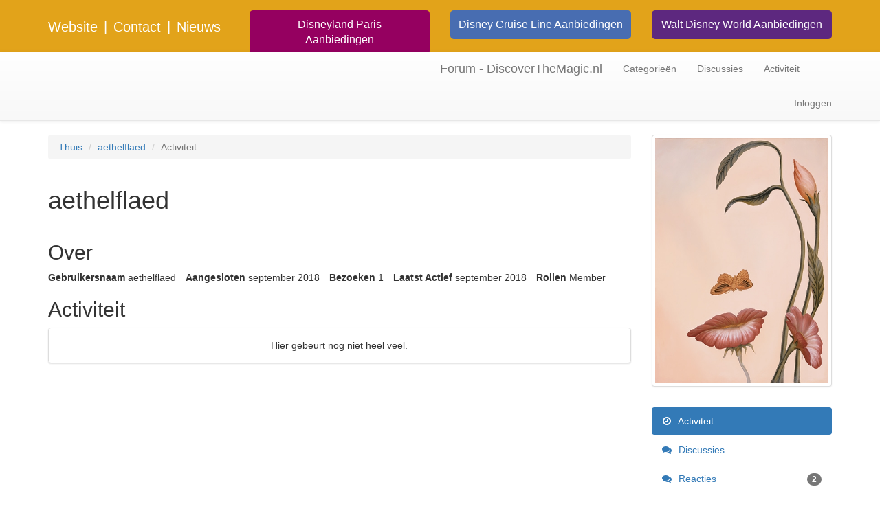

--- FILE ---
content_type: text/html; charset=utf-8
request_url: https://www.discoverthemagic.nl/disneyforum/index.php?p=/profile/aethelflaed
body_size: 3609
content:
    <!DOCTYPE html>
<html lang="nl" class="sticky-footer-html">
  <head>
    <meta charset="utf-8">
    <meta name="viewport" content="width=device-width, initial-scale=1">
    
    <title>aethelflaed — Forum - DiscoverTheMagic.nl</title>
  <link rel="stylesheet" href="/disneyforum/themes/Bootstrap/design/style.css?v=2.5.1" media="all" />
  <link rel="stylesheet" href="https://www.discoverthemagic.nl/disneyforum/applications/dashboard/design/style-compat.css?v=3.2" media="all" />
  <link rel="stylesheet" href="/disneyforum/applications/vanilla/design/tag.css?v=3.0" media="all" />
  <link rel="stylesheet" href="/disneyforum/themes/Bootstrap/design/custom.css?v=2.5.1" media="all" />
  <link rel="stylesheet" href="/disneyforum/themes/Bootstrap/design/custom_bootstrap.css?v=2.5.1" media="all" />
  <link rel="stylesheet" href="/disneyforum/resources/design/vanillicon.css?v=3.2" media="all" />
  <link rel="stylesheet" href="/disneyforum/applications/vanilla/design/spoilers.css?v=3.0" media="all" />
  <link rel="shortcut icon" href="https://www.discoverthemagic.nl/disneyforum/uploads/favicon_7750e200fbb97d5a.ico" type="image/x-icon" />
  <link rel="canonical" href="/profile/aethelflaed" />
  <meta property="og:site_name" content="Forum - DiscoverTheMagic.nl" />
  <meta name="twitter:title" property="og:title" content="aethelflaed" />
  <meta property="og:url" content="/profile/aethelflaed" />
  <script>gdn=window.gdn||{};gdn.meta={"currentThemePath":"\/themes\/Bootstrap","DefaultAbout":"Schrijf iets over jezelf...","Spoiler":"Leeswaarschuwing","show":"tonen","hide":"verbergen","AnalyticsTask":"tick","RedirectTo":"","RedirectUrl":"","TransportError":"Er is een fatale fout opgetreden bij het verwerken van het verzoek.<br \/>De server geeft de volgende reactie: %s","TransientKey":false,"WebRoot":"https:\/\/www.discoverthemagic.nl\/disneyforum","UrlFormat":"\/disneyforum\/index.php?p=\/{Path}","Path":"profile\/aethelflaed","Args":"","ResolvedPath":"dashboard\/profile\/index","ResolvedArgs":{"user":"aethelflaed","username":"","userID":"","page":false},"SignedIn":0,"ConfirmHeading":"Bevestig","ConfirmText":"Weet je zeker dat je dit wilt doen?","Okay":"Ok\u00e9","Cancel":"Annuleren","Search":"Zoeken","ui":{"siteName":"Forum - DiscoverTheMagic.nl","siteTitle":"Forum - DiscoverTheMagic.nl","locale":"nl","inputFormat":"html"},"context":{"host":"\/disneyforum","basePath":"\/disneyforum","assetPath":"\/disneyforum","debug":false},"upload":{"maxSize":52428800,"allowedExtensions":["txt","jpg","jpeg","gif","png","bmp","tiff","ico","zip","gz","tar.gz","tgz","psd","ai","fla","pdf","doc","xls","ppt","docx","xlsx","pptx","log","rar","7z"]},"useNewFlyouts":false};
gdn.permissions={"permissions":{"activity.view":true,"profiles.view":true,"discussions.view":true},"bans":[],"isAdmin":false};
window.__ACTIONS__=[];
</script>
  <script src="/disneyforum/js/library/jquery.js?v=3.2"></script>
  <script src="/disneyforum/js/library/jquery.form.js?v=3.2"></script>
  <script src="/disneyforum/js/library/jquery.popup.js?v=3.2"></script>
  <script src="/disneyforum/js/library/jquery.gardenhandleajaxform.js?v=3.2"></script>
  <script src="/disneyforum/js/library/jquery.autosize.min.js?v=3.2"></script>
  <script src="/disneyforum/js/global.js?v=3.2"></script>
  <script src="/disneyforum/js/flyouts.js?v=3.2"></script>
  <script src="/disneyforum/applications/dashboard/js/cropimage.js?v=3.0"></script>
  <script src="/disneyforum/applications/dashboard/js/vendors/clipboard.min.js?v=3.0"></script>
  <script src="/disneyforum/js/library/jquery.jcrop.min.js?v=3.2"></script>
  <script src="/disneyforum/applications/dashboard/js/profile.js?v=3.0"></script>
  <script src="/disneyforum/js/library/jquery.gardenmorepager.js?v=3.2"></script>
  <script src="/disneyforum/applications/dashboard/js/activity.js?v=3.0"></script>
  <script src="/disneyforum/applications/vanilla/js/discussions.js?v=3.0"></script>
  <script src="/disneyforum/applications/vanilla/js/spoilers.js?v=3.0"></script>
  <script src="/disneyforum/applications/vanilla/js/tagging.js?v=3.0"></script>
  <script src="/disneyforum/js/library/jquery.tokeninput.js?v=3.2"></script>
  <script src="/disneyforum/themes/Bootstrap/js/custom.js?v=2.5.1"></script>
  <script>var supportsAllFeatures = window.Promise && window.fetch && window.Symbol&& window.CustomEvent && Element.prototype.remove && Element.prototype.closest&& window.NodeList && NodeList.prototype.forEach;if (!supportsAllFeatures) {var head = document.getElementsByTagName('head')[0];var script = document.createElement('script');script.src = 'https://www.discoverthemagic.nl/disneyforum/dist/polyfills.min.js?h=3.2';head.appendChild(script);} else {  }</script>
  <script src="https://www.discoverthemagic.nl/disneyforum/api/v2/locales/nl/translations.js?h=3.2" defer="defer"></script>
  <script src="https://www.discoverthemagic.nl/disneyforum/dist/forum/runtime.min.js?h=3.2" defer="defer"></script>
  <script src="https://www.discoverthemagic.nl/disneyforum/dist/forum/vendors.min.js?h=3.2" defer="defer"></script>
  <script src="https://www.discoverthemagic.nl/disneyforum/dist/forum/shared.min.js?h=3.2" defer="defer"></script>
  <script src="https://www.discoverthemagic.nl/disneyforum/dist/forum/addons/rich-editor.min.js?h=3.2" defer="defer"></script>
  <script src="https://www.discoverthemagic.nl/disneyforum/dist/forum/addons/dashboard.min.js?h=3.2" defer="defer"></script>
  <script src="https://www.discoverthemagic.nl/disneyforum/dist/forum/bootstrap.min.js?h=3.2" defer="defer"></script><script>(function(i,s,o,g,r,a,m){i['GoogleAnalyticsObject']=r;i[r]=i[r]||function(){(i[r].q=i[r].q||[]).push(arguments)},i[r].l=1*new Date();a=s.createElement(o),m=s.getElementsByTagName(o)[0];a.async=1;a.src=g;m.parentNode.insertBefore(a,m)})(window,document,'script','//www.google-analytics.com/analytics.js','ga');ga('create','UA-29200819-1');ga('send','pageview');jQuery(document).ready(function($){$('body').on('click',function(e){if(e.isDefaultPrevented()||typeof ga!=='function')return;var l=$(e.target).closest('a');if(l.length!=1||window.location.host==l[0].host)return;e.preventDefault();var h=l[0].href;function f(){document.location=h;}ga('send','event','outbound','click',h,{'hitCallback':f});setTimeout(f,1000);});});</script>

<!-- Preload links, scripts, and stylesheets -->




    <link rel="robots" href="robots.txt"> 

  </head>

  <body id="dashboard_profile_index" class="Dashboard Profile isDesktop index  Profile Section-Profile sticky-footer-body">
  <div class="custom-header" style="background-color:#e2a31a;height:75px;">
  <div class="container">
    <div class="row custom-navbar-rij1" style="padding-top:25px">

        <div class="col-lg-3 col-md-3 col-sm-6 col-xs-12">
          <span class="custom-forum"><a href="/" style="color:white;font-size:20px">Website</a></span>
          <!--<span class="custom-forum"><a href="/forum" style="color:white;font-size:20px">Forum</a></span>-->
          <span class="custom-scheiding" style="padding-left:5px;padding-right:5px;color:white;font-size:20px">|</span>
          <span class="custom-contact"><a href="/contact" style="color:white;font-size:20px">Contact</a></span>
          <span class="custom-scheiding" style="padding-left:5px;padding-right:5px;color:white;font-size:20px">|</span>
          <span class="custom-nieuws"><a href="/nieuws" style="color:white;font-size:20px">Nieuws</a></span>
        </div>
        <div class="col-lg-3 col-md-3 col-sm-6 col-xs-12">
          <div class="custom-aanbiedingenknop" style="padding-left:20px;padding-right:20px;padding-top:10px;padding-bottom:10px;;text-align:center;background-color:#950060;color:white;border-radius:5px;font-size:16px;margin-top:-10px">
            <a href="http://www.discoverthemagic.nl/disneyland-paris/aanbiedingen-paris#aanbiedingen" style="color:#fff;">Disneyland Paris Aanbiedingen</a>
          </div>
        </div>
        <div class="col-lg-3 col-md-3 col-sm-6 col-xs-12">
          <div class="custom-aanbiedingenknop" style="padding-left:10px;padding-right:10px;padding-top:10px;padding-bottom:10px;;text-align:center;background-color:#486DB1;color:white;border-radius:5px;font-size:16px;margin-top:-10px">
            <a href="http://www.discoverthemagic.nl/disney-cruise-line/aanbiedingen-disney-cruise-line#aanbiedingen" style="color:#fff;">Disney Cruise Line Aanbiedingen</a>
          </div>
        </div>
        <div class="col-lg-3 col-md-3 col-sm-6 col-xs-12">
          <div class="custom-aanbiedingenknop" style="padding-left:10px;padding-right:10px;padding-top:10px;padding-bottom:10px;;text-align:center;background-color:#5D287F;color:white;border-radius:5px;font-size:16px;margin-top:-10px">
            <a href="http://www.discoverthemagic.nl/walt-disney-world/aanbiedingen-walt-disney-world#aanbiedingen" style="color:#fff;">Walt Disney World Aanbiedingen</a>
          </div>
        </div>
      </div>
    </div>
  </div>
    <nav class="navbar navbar-default navbar-static-top" role="navigation">
      <div class="container">
        <div class="navbar-header">
          <button type="button" class="navbar-toggle" data-toggle="collapse" data-target=".navbar-collapse">
            <span class="sr-only">Toggle navigation</span>
            <span class="icon-bar"></span>
            <span class="icon-bar"></span>
            <span class="icon-bar"></span>
          </button>
          <a class="navbar-brand" href="/disneyforum/index.php?p=/">Forum - DiscoverTheMagic.nl</a>
        </div>

        <div class="navbar-collapse collapse">
          <ul class="nav navbar-nav">
            <li><a href="/disneyforum/index.php?p=/categories" class="">Categorieën</a></li>
            <li><a href="/disneyforum/index.php?p=/discussions" class="">Discussies</a></li>
            <li><a href="/disneyforum/index.php?p=/activity" class="">Activiteit</a></li>
            
          </ul>
                      <ul class="nav navbar-nav navbar-right">
              <li><a href="/disneyforum/index.php?p=/entry/signin" rel="nofollow" class="SignInPopup">Inloggen</a></li>
            </ul>
                  </div>
      </div>
    </nav>

    <section class="container">
      <div class="row">
        <main class="page-content" role="main">
          <span class="Breadcrumbs" itemscope itemtype="http://data-vocabulary.org/Breadcrumb"><span class="CrumbLabel CrumbLabel HomeCrumb"><a href="https://www.discoverthemagic.nl/disneyforum/index.php?p=/" itemprop="url"><span itemprop="title">Thuis</span></a></span> <span itemprop="child" itemscope itemtype="http://data-vocabulary.org/Breadcrumb"><span class="Crumb">›</span> <span class="CrumbLabel "><a href="/disneyforum/index.php?p=/profile/aethelflaed" itemprop="url"><span itemprop="title">aethelflaed</span></a></span> <span itemprop="child" itemscope itemtype="http://data-vocabulary.org/Breadcrumb"><span class="Crumb">›</span> <span class="CrumbLabel  Last"><a href="/disneyforum/index.php?p=/profile/activity/aethelflaed" itemprop="url"><span itemprop="title">Activiteit</span></a></span> </span></span></span>
                    <div class="ProfileOptions">
     </div>
<div class="Profile">
    <div class="User" itemscope itemtype="http://schema.org/Person">
    <h1 class="H">aethelflaed<span class="Gloss"></span></h1>
        <div class="About P">
        <h2 class="H">Over</h2>
        <dl class="About">
                        <dt class="Name">Gebruikersnaam</dt>
            <dd class="Name" itemprop="name">aethelflaed</dd>

            
                        <dt class="Joined">Aangesloten</dt>
            <dd class="Joined"><time title="september 29, 2018  2:55" datetime="2018-09-29T14:55:38+00:00">september 2018</time></dd>
            <dt class="Visits">Bezoeken</dt>
            <dd class="Visits">1</dd>
            <dt class="LastActive">Laatst Actief</dt>
            <dd class="LastActive"><time title="september 29, 2018  8:15" datetime="2018-09-29T20:15:36+00:00">september 2018</time></dd>
            <dt class="Roles">Rollen</dt>
            <dd class="Roles">Member</dd>
                    </dl>
    </div>
</div>
<div class="BoxFilter BoxProfileFilter">
    <ul class="FilterMenu">
        <li class="Active Activity"><a href="/disneyforum/index.php?p=/profile/activity/aethelflaed"><span aria-hidden="true" class="Sprite SpActivity"></span> Activiteit</a></li>
<li class="Discussions"><a href="/disneyforum/index.php?p=/profile/discussions/aethelflaed"><span aria-hidden="true" class="Sprite SpDiscussions"></span> Discussies</a></li>
<li class="Comments"><a href="/disneyforum/index.php?p=/profile/comments/aethelflaed"><span aria-hidden="true" class="Sprite SpComments"></span> Reacties<span class="Aside"><span class="Count"><span title="2 reacties" class="Number">2</span></span></span></a></li>
    </ul>
</div>
<div class="DataListWrap"><h2 class="H">Activiteit</h2><ul class="DataList Activities">    <li>
        <div class="Empty">Hier gebeurt nog niet heel veel.</div>
    </li>
</ul></div></div>

        </main>

        <aside class="page-sidebar" role="complementary">
              <div class="Photo PhotoWrap PhotoWrapLarge ">
        <img src="https://www.discoverthemagic.nl/disneyforum/uploads/userpics/192/p9D16Z6RJMVQZ.jpg" class="ProfilePhotoLarge" alt="Avatar" />    </div>
<div class="BoxFilter BoxProfileFilter">
    <ul class="FilterMenu">
        <li class="Active Activity"><a href="/disneyforum/index.php?p=/profile/activity/aethelflaed"><span aria-hidden="true" class="Sprite SpActivity"></span> Activiteit</a></li>
<li class="Discussions"><a href="/disneyforum/index.php?p=/profile/discussions/aethelflaed"><span aria-hidden="true" class="Sprite SpDiscussions"></span> Discussies</a></li>
<li class="Comments"><a href="/disneyforum/index.php?p=/profile/comments/aethelflaed"><span aria-hidden="true" class="Sprite SpComments"></span> Reacties<span class="Aside"><span class="Count"><span title="2 reacties" class="Number">2</span></span></span></a></li>
    </ul>
</div>
<div class="Box GuestBox">
    <h4>Hoi, vreemdeling!</h4>

    <p>Het lijkt erop dat je hier nieuw bent. Klik op één van deze knoppen om je aan te melden!</p>

    <p></p>

    <div class="P"><a href="/disneyforum/index.php?p=/entry/signin&amp;Target=profile%2Faethelflaed" class="Button Primary SignInPopup" rel="nofollow">Inloggen</a> <a href="/disneyforum/index.php?p=/entry/register&amp;Target=profile%2Faethelflaed" class="Button ApplyButton" rel="nofollow">Registreren</a></div>    </div>

        </aside>
      </div>
    </section>

    <footer class="page-footer sticky-footer">
      <div class="container">
        <div class="clearfix">
          <p class="pull-left">Copyright &copy; 2026 <a href="/disneyforum/index.php?p=/">Forum - DiscoverTheMagic.nl</a></p>
          <p class="pull-right hidden-xs">Ontwerp en realisatie: <a href="http://www.advacom.nl" target="_blank">Advance Communications</a>
          </p>
        </div>
        
      </div>

    </footer>

    
  </body>
</html>




--- FILE ---
content_type: text/css; charset=utf-8
request_url: https://www.discoverthemagic.nl/disneyforum/themes/Bootstrap/design/custom.css?v=2.5.1
body_size: 572
content:
.Box GuestBox {
    display:none !important;
}

@media (min-width: 992px) and (max-width: 1199px) {

}

/* Portrait tablets and small desktops */
@media (min-width: 768px) and (max-width: 991px) {
.custom-header {
    height:160px!important;
}
.custom-aanbiedingenknop {
    margin-top:5px!important;
}
.custom-navbar-rij1 {
    padding-top:5px;
}
}

/* Landscape phones and portrait tablets */
@media (max-width: 767px) {
.custom-header {
    height:200px!important;
}
.custom-aanbiedingenknop {
    margin-top:5px!important;
}
.custom-navbar-rij1 {
    padding-top:5px;
}
}

/* Portrait phones and smaller */
@media (max-width: 480px) {

}

/*
 * Use this file in case you don't feel comfortable writing LESS. I do highly
 * recommend taking the time to learn at least the basics of LESS as it will
 * greatly help you in customizing Bootstrap. Here are some of the high-
 * lights of a preprocessor like LESS:
 *
 * - Store information in variables for optimal reuse:
 *
    @brand-color: #4fc6eb;
    .header { color: @brand-color; }
 *
 * - Nest your selectors, i.e. .header .button { ... } can be written as:
 *
    .header {
        .button { ... }
    }
 *
 * - Write reusable mixins for handling otherwise tedious code:
 *
    .border-radius(@radius) {
        -webkit-border-radius: @radius;
           -moz-border-radius: @radius;
                border-radius: @radius;
    }
    .round { .border-radius(10px); }
 *
 * Other features include mathematical operations, extend/inheritance, import
 * of partials and more.
 *
 * If we still don't have you convinced, then simply put your good ol' CSS in
 * this file and it will be automatically included in Vanilla.
 *
 * Happy theming!
 */
